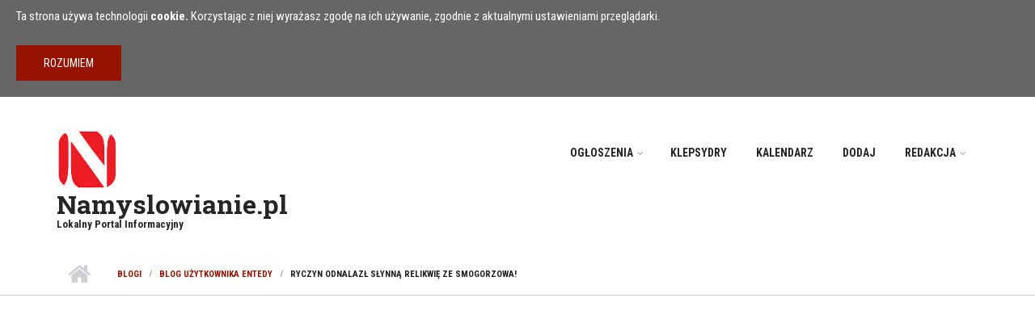

--- FILE ---
content_type: text/html; charset=utf-8
request_url: https://www.namyslowianie.pl/comment/4952
body_size: 17517
content:
<!DOCTYPE html PUBLIC "-//W3C//DTD XHTML+RDFa 1.0//EN"
  "http://www.w3.org/MarkUp/DTD/xhtml-rdfa-1.dtd">
<html xmlns="http://www.w3.org/1999/xhtml" xml:lang="pl" version="XHTML+RDFa 1.0" dir="ltr"
  xmlns:og="http://ogp.me/ns#">

<head profile="http://www.w3.org/1999/xhtml/vocab">
  <!--[if IE]><![endif]-->
<link rel="dns-prefetch" href="//ajax.googleapis.com" />
<link rel="preconnect" href="//ajax.googleapis.com" />
<link rel="dns-prefetch" href="//www.googletagmanager.com" />
<link rel="preconnect" href="//www.googletagmanager.com" />
<link rel="dns-prefetch" href="//maxcdn.bootstrapcdn.com" />
<link rel="preconnect" href="//maxcdn.bootstrapcdn.com" />
<meta http-equiv="Content-Type" content="text/html; charset=utf-8" />
<meta name="MobileOptimized" content="width" />
<meta name="HandheldFriendly" content="true" />
<meta name="viewport" content="width=device-width, initial-scale=1" />
<link rel="shortcut icon" href="https://www.namyslowianie.pl/sites/default/files/logo-kwadrat.ico" type="image/vnd.microsoft.icon" />
<meta name="description" content="To jest po zdjęciach komina Browaru z &quot;antypaństwowym napisem&quot; następna namysłowska sensacja. Kilka dni temu Ryczynowi z Kępna mama pokazała pamiatkę po dziadkach mieszkajacych w Krzyżownikach. Okazało się, że jest to słynny krzyżyk-relikwia wykonana z cudownie ocalałego po pożarze przykościelnego krzyża.  Legendarny, bo pierwszy wybudowany przez Mieszka I kościół drewniany na" />
<link rel="canonical" href="https://www.namyslowianie.pl/blog/entedy/ryczyn-odnalazl-slynna-relikwie-ze-smogorzowa/14-10-2010" />
<link rel="shortlink" href="https://www.namyslowianie.pl/node/2895" />
<meta property="og:site_name" content="Namyslowianie.pl" />
<meta property="og:type" content="article" />
<meta property="og:url" content="https://www.namyslowianie.pl/blog/entedy/ryczyn-odnalazl-slynna-relikwie-ze-smogorzowa/14-10-2010" />
<meta property="og:title" content="Ryczyn odnalazł słynną relikwię ze Smogorzowa!" />
<meta property="og:description" content="To jest po zdjęciach komina Browaru z &quot;antypaństwowym napisem&quot; następna namysłowska sensacja. Kilka dni temu Ryczynowi z Kępna mama pokazała pamiatkę po dziadkach mieszkajacych w Krzyżownikach. Okazało się, że jest to słynny krzyżyk-relikwia wykonana z cudownie ocalałego po pożarze przykościelnego krzyża.  Legendarny, bo pierwszy wybudowany przez Mieszka I kościół drewniany na Ślasku spłonął w 1854. W &quot;Smogorzowskiej legendzie&quot; przed laty pisałem:" />
<meta property="og:updated_time" content="2017-08-31T23:51:50+02:00" />
<meta property="article:published_time" content="2010-10-14T18:52:47+02:00" />
<meta property="article:modified_time" content="2017-08-31T23:51:50+02:00" />
  <title>Ryczyn odnalazł słynną relikwię ze Smogorzowa!</title>
  <link type="text/css" rel="stylesheet" href="/sites/default/files/advagg_css/css__BJ6Ou6QsBRtnFTmxaakamOIS8n4QswDP2XnnZ1sxtaM__NBuvkP6eInGIkb1aJvUHx5PX79XApuxBDkk_77W5tYk__p-KSQ9hixJ0aiAA0SdePLVQ_thLvnlt5RyJn18jfOo4.css" media="all" />
<link type="text/css" rel="stylesheet" href="/sites/default/files/advagg_css/css__7o3xcVRrRaFW2MKe6qWJkwj5Whv2ZXIzAoHzXVM8tl0__rRITrDyuP8PNmxLrHnWZod8MANctIBJ8enQmxuGPkBA__p-KSQ9hixJ0aiAA0SdePLVQ_thLvnlt5RyJn18jfOo4.css" media="all" />
<link type="text/css" rel="stylesheet" href="/sites/default/files/advagg_css/css__9N8wqpREcmc16SiHzEZsCJzWzmKhKwn5T06icxjXs6g__tp_0mV1t8KkyPLB7ShDH3jrzhfBa21vIct-g7g5FAoM__p-KSQ9hixJ0aiAA0SdePLVQ_thLvnlt5RyJn18jfOo4.css" media="all" />
<link type="text/css" rel="stylesheet" href="//maxcdn.bootstrapcdn.com/bootstrap/3.3.6/css/bootstrap.min.css" media="all" />
<link type="text/css" rel="stylesheet" href="//maxcdn.bootstrapcdn.com/font-awesome/4.5.0/css/font-awesome.min.css" media="all" />
<link type="text/css" rel="stylesheet" href="/sites/default/files/advagg_css/css__867Qr41xn3mgqK72qWOd3IwCJHiKuhj4tU_UgVFOCMw__oYbFsLXYHBaREdFEcCXnFGbR0p0cFwt7KmEz2P_6nOM__p-KSQ9hixJ0aiAA0SdePLVQ_thLvnlt5RyJn18jfOo4.css" media="all" />
<link type="text/css" rel="stylesheet" href="/sites/default/files/advagg_css/css__zBsxLfXVRsmA1RVyh5P61xyc3SqiZdndHtG3-RFlse8__nOTSLr0vLnJwMuvGaLMIVfrApTccylynpcNzSPHDGQw__p-KSQ9hixJ0aiAA0SdePLVQ_thLvnlt5RyJn18jfOo4.css" media="all" />
<link type="text/css" rel="stylesheet" href="/sites/all/themes/scholarly_lite/style-gray-red.css?t8e3s3" media="all" />
<link type="text/css" rel="stylesheet" href="/sites/all/themes/scholarly_lite/fonts/roboto-font.css?t8e3s3" media="all" />
<link type="text/css" rel="stylesheet" href="/sites/all/themes/scholarly_lite/fonts/roboto-condensed-font.css?t8e3s3" media="all" />
<link type="text/css" rel="stylesheet" href="/sites/all/themes/scholarly_lite/fonts/roboto-slab-font.css?t8e3s3" media="all" />
<link type="text/css" rel="stylesheet" href="/sites/all/themes/scholarly_lite/fonts/sourcecodepro-font.css?t8e3s3" media="all" />
<link type="text/css" rel="stylesheet" href="/sites/all/themes/scholarly_lite/fonts/ptserif-blockquote-font.css?t8e3s3" media="all" />
<link type="text/css" rel="stylesheet" href="/sites/default/files/advagg_css/css__Ia3AWct5mW1uH6hONmLD1Jctm-Rkaa6_8nH3IcO9Vxg__vwUZ0NL6l0TDgtP3z0uvrVLQgJiK727VNtnVTpoeLcY__p-KSQ9hixJ0aiAA0SdePLVQ_thLvnlt5RyJn18jfOo4.css" media="all" />

  <!-- HTML5 element support for IE6-8 -->
  <!--[if lt IE 9]>
    <script src="//html5shiv.googlecode.com/svn/trunk/html5.js"></script>
  <![endif]-->
  <script type="text/javascript" src="//ajax.googleapis.com/ajax/libs/jquery/1.9.1/jquery.min.js"></script>
<script type="text/javascript">
<!--//--><![CDATA[//><!--
window.jQuery || document.write("<script src='/sites/all/modules/jquery_update/replace/jquery/1.9/jquery.min.js'>\x3C/script>")
//--><!]]>
</script>
<script type="text/javascript" src="/sites/default/files/advagg_js/js__ZyeOaiFuDejQQbhUV7yg7atYZnj4WLfH77o0scv4068__jeShjS1-sEwOx4dbB-NSBsCnxWfNslS1Nkgx4CZngGA__p-KSQ9hixJ0aiAA0SdePLVQ_thLvnlt5RyJn18jfOo4.js"></script>
<script type="text/javascript" src="/sites/default/files/advagg_js/js__UW4URQsON5h-xjwepC-HoW32RCC10thhh4f0DQ1P8z4__V2RYL4VZntPWB_PMJnR7_8tZaKLRfCHmVvwTgS8C0iM__p-KSQ9hixJ0aiAA0SdePLVQ_thLvnlt5RyJn18jfOo4.js"></script>
<script type="text/javascript" src="/sites/default/files/advagg_js/js__azmP3XXU8vUvErQatg1Efi08V5UeGzALSJDqjzRhVv4__vjypccEv5KomIWfvaJq2NZ5BzRSVsRexqgIHXvUjoVU__p-KSQ9hixJ0aiAA0SdePLVQ_thLvnlt5RyJn18jfOo4.js"></script>
<script type="text/javascript" src="/sites/default/files/advagg_js/js__kySOgr9dSGYjbzRzq415W6OSvqLaLWQm0zt3mGeosC8__qXuB3rD7dWiiidHfjTn3ti-VMiPPBhzsqb6D4maWN84__p-KSQ9hixJ0aiAA0SdePLVQ_thLvnlt5RyJn18jfOo4.js"></script>
<script type="text/javascript" async="async" src="https://www.googletagmanager.com/gtag/js?id=G-4LQY6RLKJ5"></script>
<script type="text/javascript">
<!--//--><![CDATA[//><!--
window.google_analytics_uacct = "G-4LQY6RLKJ5";window.dataLayer = window.dataLayer || [];function gtag(){dataLayer.push(arguments)};gtag("js", new Date());gtag("set", "developer_id.dMDhkMT", true);gtag("config", "G-4LQY6RLKJ5", {"groups":"default","anonymize_ip":true,"page_path":location.pathname + location.search + location.hash});
//--><!]]>
</script>
<script type="text/javascript" src="/sites/default/files/advagg_js/js__4rz6Bywbvo1yO413J2jRwyl4OLVLK0E2376cQ6JVQvs__SV0QpFwzl8Wf80eRmju9qUde86iH097aqAopOpLCwCY__p-KSQ9hixJ0aiAA0SdePLVQ_thLvnlt5RyJn18jfOo4.js"></script>
<script type="text/javascript" src="//maxcdn.bootstrapcdn.com/bootstrap/3.3.6/js/bootstrap.min.js"></script>
<script type="text/javascript">
<!--//--><![CDATA[//><!--
jQuery(document).ready(function($) { 
		$(window).scroll(function() {
			if($(this).scrollTop() != 0) {
				$("#toTop").addClass("show");	
			} else {
				$("#toTop").removeClass("show");
			}
		});
		
		$("#toTop").click(function() {
			$("body,html").animate({scrollTop:0},800);
		});	
		
		});
//--><!]]>
</script>
<script type="text/javascript">
<!--//--><![CDATA[//><!--
jQuery(document).ready(function($) { 

			var	headerTopHeight = $("#header-top").outerHeight(),
			headerHeight = $("#header").outerHeight();
			
			$(window).scroll(function() {
			if(($(this).scrollTop() > headerTopHeight+headerHeight) && ($(window).width() > 767)) {
				$("body").addClass("onscroll");
				if (($("#site-name").length > 0) && ($("#logo").length > 0)) {
					$(".onscroll #logo").addClass("hide");
				}

				if ($("#banner").length > 0) { 
 					$("#banner").css("marginTop", (headerHeight)+"px");
				} else if ($("#page-intro").length > 0) {
					$("#page-intro").css("marginTop", (headerHeight)+"px");
				} else {
					$("#page").css("marginTop", (headerHeight)+"px");
				}
			} else {
				$("body").removeClass("onscroll");
				$("#logo").removeClass("hide");
				$("#page,#banner,#page-intro").css("marginTop", (0)+"px");
			}
			});
		});
//--><!]]>
</script>
<script type="text/javascript" src="/sites/default/files/advagg_js/js__eS53_UUxRYMOkg6kHn60nnJ6vSaYvX665GM_zQPoCy0__M92MIh-i6zLhhqhvvQg9PROjzqlUBYihcNd4XeMKab4__p-KSQ9hixJ0aiAA0SdePLVQ_thLvnlt5RyJn18jfOo4.js"></script>
<script type="text/javascript">
<!--//--><![CDATA[//><!--
jQuery.extend(Drupal.settings,{"basePath":"\/","pathPrefix":"","setHasJsCookie":0,"ajaxPageState":{"theme":"scholarly_lite","theme_token":"VnbGQ3nhkVYybtKeK_8lvbKMYUmMetoaGJ4l4khc55w","jquery_version":"1.9","css":{"modules\/system\/system.base.css":1,"modules\/system\/system.menus.css":1,"modules\/system\/system.messages.css":1,"modules\/system\/system.theme.css":1,"modules\/comment\/comment.css":1,"modules\/field\/theme\/field.css":1,"sites\/all\/modules\/logintoboggan\/logintoboggan.css":1,"modules\/node\/node.css":1,"modules\/user\/user.css":1,"sites\/all\/modules\/video_filter\/video_filter.css":1,"sites\/all\/modules\/views\/css\/views.css":1,"sites\/all\/modules\/ckeditor\/css\/ckeditor.css":1,"sites\/all\/modules\/colorbox\/styles\/plain\/colorbox_style.css":1,"sites\/all\/modules\/ctools\/css\/ctools.css":1,"sites\/all\/modules\/galleryformatter\/gallerystyles\/greenarrows\/greenarrows.css":1,"sites\/all\/modules\/galleryformatter\/theme\/galleryformatter.css":1,"sites\/all\/modules\/simple_cookie_compliance\/css\/simple_cookie_compliance.css":1,"\/\/maxcdn.bootstrapcdn.com\/bootstrap\/3.3.6\/css\/bootstrap.min.css":1,"\/\/maxcdn.bootstrapcdn.com\/font-awesome\/4.5.0\/css\/font-awesome.min.css":1,"sites\/all\/libraries\/superfish\/css\/superfish.css":1,"sites\/all\/libraries\/superfish\/css\/superfish-smallscreen.css":1,"sites\/all\/themes\/scholarly_lite\/bootstrap\/css\/bootstrap.css":1,"sites\/all\/themes\/scholarly_lite\/style.css":1,"sites\/all\/themes\/scholarly_lite\/style-gray-red.css":1,"sites\/all\/themes\/scholarly_lite\/fonts\/roboto-font.css":1,"sites\/all\/themes\/scholarly_lite\/fonts\/roboto-condensed-font.css":1,"sites\/all\/themes\/scholarly_lite\/fonts\/roboto-slab-font.css":1,"sites\/all\/themes\/scholarly_lite\/fonts\/sourcecodepro-font.css":1,"sites\/all\/themes\/scholarly_lite\/fonts\/ptserif-blockquote-font.css":1,"sites\/all\/themes\/scholarly_lite\/ie9.css":1,"sites\/all\/themes\/scholarly_lite\/local.css":1},"js":{"\/\/ajax.googleapis.com\/ajax\/libs\/jquery\/1.9.1\/jquery.min.js":1,"misc\/jquery-extend-3.4.0.js":1,"misc\/jquery-html-prefilter-3.5.0-backport.js":1,"misc\/jquery.once.js":1,"misc\/drupal.js":1,"sites\/all\/modules\/jquery_update\/replace\/ui\/external\/jquery.cookie.js":1,"sites\/all\/modules\/jquery_update\/replace\/misc\/jquery.form.min.js":1,"misc\/ajax.js":1,"sites\/all\/modules\/jquery_update\/js\/jquery_update.js":1,"sites\/all\/modules\/admin_menu\/admin_devel\/admin_devel.js":1,"sites\/all\/modules\/simple_cookie_compliance\/js\/simple_cookie_compliance.js":1,"public:\/\/languages\/pl_pEf2xPPrdVDxPJXFK-chdIKFLE3_choRvlGpv15kFjU.js":1,"sites\/all\/libraries\/colorbox\/jquery.colorbox-min.js":1,"sites\/all\/modules\/colorbox\/js\/colorbox.js":1,"sites\/all\/modules\/colorbox\/styles\/plain\/colorbox_style.js":1,"sites\/all\/modules\/galleryformatter\/theme\/infiniteCarousel.js":1,"sites\/all\/modules\/galleryformatter\/theme\/galleryformatter.js":1,"sites\/all\/modules\/google_analytics\/googleanalytics.js":1,"https:\/\/www.googletagmanager.com\/gtag\/js?id=G-4LQY6RLKJ5":1,"misc\/progress.js":1,"sites\/all\/modules\/field_group\/field_group.js":1,"\/\/maxcdn.bootstrapcdn.com\/bootstrap\/3.3.6\/js\/bootstrap.min.js":1,"sites\/all\/libraries\/superfish\/jquery.hoverIntent.minified.js":1,"sites\/all\/libraries\/superfish\/sfsmallscreen.js":1,"sites\/all\/libraries\/superfish\/supposition.js":1,"sites\/all\/libraries\/superfish\/superfish.js":1,"sites\/all\/libraries\/superfish\/supersubs.js":1,"sites\/all\/modules\/superfish\/superfish.js":1}},"colorbox":{"opacity":"0.85","current":"{current} z {total}","previous":"\u00ab Poprzednie","next":"Nast\u0119pne \u00bb","close":"Zamknij","maxWidth":"98%","maxHeight":"98%","fixed":true,"mobiledetect":true,"mobiledevicewidth":"480px","file_public_path":"\/sites\/default\/files","specificPagesDefaultValue":"admin*\nimagebrowser*\nimg_assist*\nimce*\nnode\/add\/*\nnode\/*\/edit\nprint\/*\nprintpdf\/*\nsystem\/ajax\nsystem\/ajax\/*"},"video_filter":{"url":{"ckeditor":"\/video_filter\/dashboard\/ckeditor"},"instructions_url":"\/video_filter\/instructions","modulepath":"sites\/all\/modules\/video_filter"},"ckeditor_responsive_plugin":{"basePath":"https:\/\/www.namyslowianie.pl\/sites\/all\/modules\/ckeditor_responsive_plugin"},"googleanalytics":{"account":["G-4LQY6RLKJ5"],"trackOutbound":1,"trackMailto":1,"trackDownload":1,"trackDownloadExtensions":"7z|aac|arc|arj|asf|asx|avi|bin|csv|doc(x|m)?|dot(x|m)?|exe|flv|gif|gz|gzip|hqx|jar|jpe?g|js|mp(2|3|4|e?g)|mov(ie)?|msi|msp|pdf|phps|png|ppt(x|m)?|pot(x|m)?|pps(x|m)?|ppam|sld(x|m)?|thmx|qtm?|ra(m|r)?|sea|sit|tar|tgz|torrent|txt|wav|wma|wmv|wpd|xls(x|m|b)?|xlt(x|m)|xlam|xml|z|zip","trackColorbox":1,"trackUrlFragments":1},"ajax":{"edit-submit":{"callback":"simple_cookie_compliance_dismiss_form_submit","progress":{"type":"none"},"wrapper":"cookie-compliance","event":"mousedown","keypress":true,"prevent":"click","url":"\/system\/ajax","submit":{"_triggering_element_name":"op","_triggering_element_value":"Rozumiem"}}},"urlIsAjaxTrusted":{"\/system\/ajax":true,"\/comment\/4952":true},"superfish":{"1":{"id":"1","sf":{"animation":{"opacity":"show"},"speed":"fast","autoArrows":false,"dropShadows":false},"plugins":{"smallscreen":{"mode":"window_width","breakpointUnit":"px","accordionButton":"0","expandText":"Rozwi\u0144","collapseText":"Zwi\u0144","title":"MENU"},"supposition":true,"supersubs":true}}},"field_group":{"html-element":"full","htabs":"full","htab":"full","inline":"full"}});
//--><!]]>
</script>
</head>
<body class="html not-front not-logged-in one-sidebar sidebar-second page-node page-node- page-node-2895 node-type-blog no-banner sff-10 slff-8 hff-5 pff-8 form-style-1" >
  <div id="skip-link">
    <a href="#main-content" class="element-invisible element-focusable">Przejdź do treści</a>
  </div>
    <div class="region region-page-top">
    <div id="cookie-compliance" class="cookie-compliance clearfix">
  <div class="cookie-compliance__inner">
    <div class="cookie-compliance__text">
          <p>Ta strona używa technologii <strong>cookie.</strong> Korzystając z niej wyrażasz zgodę na ich używanie, zgodnie z aktualnymi ustawieniami przeglądarki.
</p>
        </div>
          <form action="/comment/4952" method="post" id="simple-cookie-compliance-dismiss-form" accept-charset="UTF-8"><div><input class="cookie-compliance__button form-submit" type="submit" id="edit-submit" name="op" value="Rozumiem" /><input type="hidden" name="form_build_id" value="form-otPkT90LNV9cRZcKTSa0vboZLWFIzE5A2Vt-QDcBeRg" />
<input type="hidden" name="form_id" value="simple_cookie_compliance_dismiss_form" />
</div></form>      </div>
</div>

<noscript>
  <div class="cookie-compliance clearfix">
    <div class="cookie-compliance__inner">
      <div class="cookie-compliance__text">
              <p>Ta strona używa technologii <strong>cookie.</strong> Korzystając z niej wyrażasz zgodę na ich używanie, zgodnie z aktualnymi ustawieniami przeglądarki.
</p>
            </div>
              <form action="/comment/4952" method="post" id="simple-cookie-compliance-dismiss-form" accept-charset="UTF-8"><div></div></form>          </div>
  </div>
</noscript>
  </div>
  <div id="toTop"><i class="fa fa-angle-up"></i></div>



<!-- #header -->
<header id="header" class="clearfix">
    <div class="container">
        
        <!-- #header-inside -->
        <div id="header-inside" class="clearfix">
            <div class="row">
            
                <div class="col-md-4">
                    <!-- #header-inside-left -->
                    <div id="header-inside-left" class="clearfix">

                                        <div id="logo">
                    <a href="/" title="Strona główna" rel="home"> <img src="https://www.namyslowianie.pl/sites/default/files/namyslowianie-logo.jpg" alt="Strona główna" /> </a>
                    </div>
                                        
                                        <div id="site-name">
                    <a href="/" title="Strona główna">Namyslowianie.pl</a>
                    </div>
                                        
                                        <div id="site-slogan">
                    Lokalny Portal Informacyjny                    </div>
                                        
                      

                    </div>
                    <!-- EOF:#header-inside-left -->
                </div>
                
                <div class="col-md-8">
                    <!-- #header-inside-right -->
                    <div id="header-inside-right" class="clearfix">

                        <!-- #main-navigation -->
                        <div id="main-navigation" class="clearfix">
                            <nav>
                                                                  <div class="region region-navigation">
    <div id="block-superfish-1" class="block block-superfish clearfix">

    
  <div class="content">
    <ul  id="superfish-1" class="menu sf-menu sf-main-menu sf-horizontal sf-style-none"><li id="menu-71132-1" class="first odd sf-depth-1 menuparent"><a href="/ogloszenia" title="Ogłoszenia Namysłów - nieruchomości, drobne, motoryzacyjne" class="sf-depth-1 menuparent">Ogłoszenia</a><ul><li id="menu-71132-1" class="first odd sf-depth-1 sf-clone-parent sf-no-children"><a href="/ogloszenia" title="Ogłoszenia Namysłów - nieruchomości, drobne, motoryzacyjne" class="sf-depth-1">Ogłoszenia</a></li><li id="menu-71133-1" class="last even sf-depth-2 sf-clone-parent sf-no-children"><a href="/praca" title="Oferty pracy w powiecie namysłowskim" class="sf-depth-2">Praca</a></li><li id="menu-71134-1" class="middle odd sf-depth-2 sf-clone-parent sf-no-children"><a href="/nieruchomo%C5%9Bci" title="" class="sf-depth-2">Nieruchomości</a></li></ul></li><li id="menu-89350-1" class="middle even sf-depth-1 sf-clone-parent sf-no-children"><a href="/nekrolog" title="Nekrologi - informacje o zmarłych i ich pogrzebach." class="sf-depth-1">Klepsydry</a></li><li id="menu-90653-1" class="middle odd sf-depth-1 sf-clone-parent sf-no-children"><a href="/kalendarz" title="" class="sf-depth-1">Kalendarz</a></li><li id="menu-75409-1" class="middle even sf-depth-1 sf-clone-parent sf-no-children"><a href="/jak-dodac-publikacje-na-namyslowianiepl" class="sf-depth-1">Dodaj</a></li><li id="menu-71422-1" class="last odd sf-depth-1 sf-clone-parent menuparent"><a href="/kontakt-z-redakcja-namyslowianiepl" title="Kontakt z Redakcją Namyslowianie.pl" class="sf-depth-1 sf-depth-1 menuparent">Redakcja</a><ul><li id="menu-71422-1" class="first odd sf-depth-1 sf-clone-parent sf-no-children"><a href="/kontakt-z-redakcja-namyslowianiepl" title="Kontakt z Redakcją Namyslowianie.pl" class="sf-depth-1">Redakcja</a></li><li id="menu-71300-1" class="middle even sf-depth-2 sf-clone-parent sf-no-children"><a href="/cennik" title="Cennik usług płatnych: reklama i konto PREMIUM." class="sf-depth-2">Cennik - reklama</a></li><li id="menu-71137-1" class="last odd sf-depth-2 sf-clone-parent sf-no-children"><a href="/legal" title="Regulamin Portalu Namyslowianie.pl" class="sf-depth-2">Regulamin</a></li><li id="menu-71130-1" class="middle even sf-depth-2 sf-clone-parent sf-no-children"><a href="/polityka-prywatnosci" class="sf-depth-2">Polityka prywatności</a></li></ul></li></ul>  </div>
</div>
  </div>
                                                            </nav>
                        </div>
                        <!-- EOF: #main-navigation -->

                    </div>
                    <!-- EOF:#header-inside-right -->                        
                </div>
         
            </div>
        </div>
        <!-- EOF: #header-inside -->

    </div>
</header>
<!-- EOF: #header -->

<!-- # Breadcrumb -->

<div id="page-intro" class="clearfix">
    <div id="page-intro-inside" class="clearfix internal-banner no-internal-banner-image">
        <div class="container">
            <div class="row">
                <div class="col-md-12">
                    <div id="breadcrumb" class="clearfix">
                        <div id="breadcrumb-inside" class="clearfix">
                        <div><a href="/">Strona główna</a> <span class="breadcrumb-separator"></span><a href="/blog">Blogi</a> <span class="breadcrumb-separator"></span><a href="/blog/entedy">Blog użytkownika entedy</a> <span class="breadcrumb-separator"></span>Ryczyn odnalazł słynną relikwię ze Smogorzowa!</div>                        </div>
                    </div>
                </div>
            </div>
        </div>
    </div>
</div>

<!-- EOF:#Breadcrumb -->

<!-- #page -->
<div id="page" class="clearfix">

    <!-- #messages-console -->
        <!-- EOF: #messages-console -->

    
    <!-- #main-content -->
    <div id="main-content">
        <div class="container">

            <div class="row">

                
                <section class="col-md-8">

                    <!-- #promoted -->
                                        <!-- EOF: #promoted -->

                    <!-- #main -->
                    <div id="main" class="clearfix">

                                                <h1 class="title" id="page-title">Ryczyn odnalazł słynną relikwię ze Smogorzowa!</h1>                        
                        <!-- #tabs -->
                                                    <div class="tabs">
                                                        </div>
                                                <!-- EOF: #tabs -->

                        
                        <!-- #action links -->
                                                <!-- EOF: #action links -->

                         
                          <div class="region region-content">
    <div id="block-system-main" class="block block-system clearfix">

    
  <div class="content">
    <article id="node-2895" class="node node-blog clearfix node-mt">
        <div class="post-submitted-info">
        
                <div class="submitted-date">
                                        <div class="month">paź</div>
          <div class="day">14</div>
          <div class="year">2010</div>
        </div>
                        <div class="comments-count">
          <i class="fa fa-comment"></i>
          <div class="comment-counter">20</div>
        </div>
            </div>
          <div class="node-main-content custom-width clearfix">
            <header>
                  
                <div class="submitted-user">
          <a href="/user/entedy" title="Wyświetl profil użytkownika." class="username">entedy</a>           </div>
              
       

    </header>
    
    <div class="content">
      <div class="required-fields clearfix" id="node-blog-full-group-zajawka"><div class="field field-name-field-blogowa-zajawka field-type-text field-label-hidden"><div class="field-items"><div class="field-item even">Szukaliśmy długo tej smogorzowskiej relikwii. Znalazła się w Krzyżownikach. Zdjęcia i odkrycie zawdzięczamy Ryczynowi z Kępna.</div></div></div></div><div class="field field-name-body field-type-text-with-summary field-label-hidden"><div class="field-items"><div class="field-item even"><p><strong>To jest po zdjęciach komina Browaru z "antypaństwowym napisem" następna namysłowska sensacja. Kilka dni temu Ryczynowi z Kępna mama pokazała pamiatkę po dziadkach mieszkajacych w Krzyżownikach. Okazało się, że jest to słynny krzyżyk-relikwia wykonana z cudownie ocalałego po pożarze przykościelnego krzyża.  Legendarny, bo pierwszy wybudowany przez Mieszka I kościół drewniany na Ślasku spłonął w 1854. W "Smogorzowskiej legendzie" przed laty pisałem:</strong></p>
<p><strong><em>    W nocy 10. lipca 1854 roku stało się nieszczęście. ''Modrzewiowa katedra'' spłonęła. Ktoś złosliwie podłożył ogień pod sąsiednie budynki  i żywioł objął również kościół. Józef Lompa z bólem komentował, że najkosztowniejszy zabytek całej szląskiej chrześcijańskiej ludności (...) zniknął w dymie i płomieniu. I jakby z ulgą dodawał: Uszanowania godne zwłoki pierwszych czterech mianowanych biskupów spoczywały     w tym kościele obok wielkiego ołtarza. Dzięki Bogu !  sklep grobowy, tudzież z relikwiami w nim przechowywanymi, jest utrzymany, lubo i ten był ogniem ogarniony, tak, że jeszcze cztery głowy w zupełnej całości nie uszkodzone pozostały.<br />    Z pożogi cudownie ocalał, stojący tuż przy kościele, Krzyż Święty, choć był morzem płomieni zewsząd otoczony. Jak możemy dowiedzieć się z prac naukowych ks. bpa  prof . dra Urbana, został on pocięty na relikwie. Z tego szlachetnego drzewa wykonano krzyżyki, poświęcone przez ks. Alojzego Fiecka w Piekarach Śląskich. Obdarzono je mocą odpustu dla konających, a ofiary od wiernych przeznaczono na odbudowę nowego kościoła. Z pożaru zdołano również ocalić parę świętych bierwion modrzewiowych, które spożytkowano na budowę bocznego ołtarza ''Świętego Krzyża''.</em></strong></p>
<p><strong>Jak na razie, jest to jedyny znany i zachowany egzemplarz tej relikwii. Po wojnie jeden  z  "świętych krzyżyków zapewniających dobre skonanie" został zabrany ze Smogorzowa do Włoch, siedziby dekanatu. Ciekawe, czy ocalał? Może podobne relikwie  znajduja się przypadkowo w naszych domach? </strong></p>


<p> </p>
<p><strong>Wszystkie fotografie rodzinnej świętej  relikwii-krzyżyka ze Smogorzowa - Ryczyn. <br /></strong></p>
<p> </p>
<p> </p>
</div></div></div><div class="field field-name-field-zdjecie-w-blogu field-type-image field-label-hidden"><div class="field-items"><div class="field-item even"><div class="galleryformatter galleryview galleryformatter-greenarrows">
  <div class="gallery-slides" style="width: 182px; height: 351px;">
    <div class="gallery-frame">
      <ul>
              <li class="gallery-slide" id="slide-0-field_zdjecie_w_blogu-2895">
          <a href="https://www.namyslowianie.pl/sites/default/files/zdjecia/entedy/dsc01010.jpg" title="Ryczyn odnalazł słynną relikwię ze Smogorzowa! image 1" class="shownext"><span class="view-full" title="View the full image">View the full image</span></a><img src="https://www.namyslowianie.pl/sites/default/files/styles/galleryformatter_slide/public/zdjecia/entedy/dsc01010.jpg?itok=V9Iyx3kY" width="182" height="351" alt="" title="Ryczyn odnalazł słynną relikwię ze Smogorzowa! image 1" />                  </li>
              <li class="gallery-slide" id="slide-1-field_zdjecie_w_blogu-2895">
          <a href="https://www.namyslowianie.pl/sites/default/files/zdjecia/entedy/dsc01011.jpg" title="Ryczyn odnalazł słynną relikwię ze Smogorzowa! image 2" class="shownext"><span class="view-full" title="View the full image">View the full image</span></a><img src="https://www.namyslowianie.pl/sites/default/files/styles/galleryformatter_slide/public/zdjecia/entedy/dsc01011.jpg?itok=nmhWKQ37" width="451" height="351" alt="" title="Ryczyn odnalazł słynną relikwię ze Smogorzowa! image 2" />                  </li>
              <li class="gallery-slide" id="slide-2-field_zdjecie_w_blogu-2895">
          <a href="https://www.namyslowianie.pl/sites/default/files/zdjecia/entedy/dsc01012.jpg" title="Ryczyn odnalazł słynną relikwię ze Smogorzowa! image 3" class="shownext"><span class="view-full" title="View the full image">View the full image</span></a><img src="https://www.namyslowianie.pl/sites/default/files/styles/galleryformatter_slide/public/zdjecia/entedy/dsc01012.jpg?itok=eM6oywxP" width="175" height="351" alt="" title="Ryczyn odnalazł słynną relikwię ze Smogorzowa! image 3" />                  </li>
              <li class="gallery-slide" id="slide-3-field_zdjecie_w_blogu-2895">
          <a href="https://www.namyslowianie.pl/sites/default/files/zdjecia/entedy/dsc01013.jpg" title="Ryczyn odnalazł słynną relikwię ze Smogorzowa! image 4" class="shownext"><span class="view-full" title="View the full image">View the full image</span></a><img src="https://www.namyslowianie.pl/sites/default/files/styles/galleryformatter_slide/public/zdjecia/entedy/dsc01013.jpg?itok=GrbgTv9o" width="234" height="351" alt="" title="Ryczyn odnalazł słynną relikwię ze Smogorzowa! image 4" />                  </li>
            </ul>
    </div>
  </div>
    <div class="gallery-thumbs" style="width: 182px;">
    <div class="wrapper">
      <ul>
                  <li class="slide-0" style="width: 47px;"><a href="#slide-0-field_zdjecie_w_blogu-2895"><img src="https://www.namyslowianie.pl/sites/default/files/styles/galleryformatter_thumb/public/zdjecia/entedy/dsc01010.jpg?itok=ZM6T8zwT" width="47" height="90" alt="" title="Ryczyn odnalazł słynną relikwię ze Smogorzowa! image 1" /></a></li>
                  <li class="slide-1" style="width: 47px;"><a href="#slide-1-field_zdjecie_w_blogu-2895"><img src="https://www.namyslowianie.pl/sites/default/files/styles/galleryformatter_thumb/public/zdjecia/entedy/dsc01011.jpg?itok=EdnnRnY6" width="113" height="88" alt="" title="Ryczyn odnalazł słynną relikwię ze Smogorzowa! image 2" /></a></li>
                  <li class="slide-2" style="width: 47px;"><a href="#slide-2-field_zdjecie_w_blogu-2895"><img src="https://www.namyslowianie.pl/sites/default/files/styles/galleryformatter_thumb/public/zdjecia/entedy/dsc01012.jpg?itok=RiFv_ayt" width="45" height="90" alt="" title="Ryczyn odnalazł słynną relikwię ze Smogorzowa! image 3" /></a></li>
                  <li class="slide-3" style="width: 47px;"><a href="#slide-3-field_zdjecie_w_blogu-2895"><img src="https://www.namyslowianie.pl/sites/default/files/styles/galleryformatter_thumb/public/zdjecia/entedy/dsc01013.jpg?itok=_xw3n7L5" width="60" height="90" alt="" title="Ryczyn odnalazł słynną relikwię ze Smogorzowa! image 4" /></a></li>
              </ul>
    </div>
  </div>
  </div>
</div></div></div>    </div>

        <footer>
    <ul class="links inline"><li class="blog_usernames_blog first"><a href="/blog/entedy" title="Wyświetla blog użytkownika entedy.">Blog</a></li>
<li class="comment_forbidden last"></li>
</ul>    </footer>
    
    <section id="comments" class="comment-wrapper divider">
          <h2 class="title">Dodanych<span class="title-text"> komentarzy</span>: 20</h2>
      
  <a id="comment-4919"></a>
<article class="comment comment-by-node-author clearfix">

    <header>
            </header>

    <div class="content">
    
        
        <h3 class="title"><a href="/comment/4919#comment-4919" class="permalink" rel="bookmark">Re: Ryczyn odnalazł słynną relikwię ze Smogorzowa!</a></h3>
        
    <div class="submitted">
    Wysłane przez <a href="/user/entedy" title="Wyświetl profil użytkownika." class="username">entedy</a> w 14. Październik 2010 - 19:08    </div>
    
    <div class="field field-name-comment-body field-type-text-long field-label-hidden"><div class="field-items"><div class="field-item even"><p>Mamy następną lokalną historyczną rewelację. Odkrytą dzięki oczywiście naszemu przyjacielowi z Kępna i naszemu forumowiczowi Ryczynowi. <strong>Ryczyn - w imieniu namysłowian - serdeczne dzięki za info i fotografie:))</strong></p>
</div></div></div>        <ul class="links inline"><li class="comment_forbidden first last"></li>
</ul>    </div>

</article><a id="comment-4920"></a>
<article class="comment comment-by-anonymous clearfix">

    <header>
            </header>

    <div class="content">
    
        
        <h3 class="title"><a href="/comment/4920#comment-4920" class="permalink" rel="bookmark">Re: Ryczyn odnalazł słynną relikwię ze Smogorzowa!</a></h3>
        
    <div class="submitted">
    Wysłane przez <span class="username">Madzik</span> w 14. Październik 2010 - 19:58    </div>
    
    <div class="field field-name-comment-body field-type-text-long field-label-hidden"><div class="field-items"><div class="field-item even"><p>O żesz... W związku z tymi fotkami mam prośbę, odezwę się na pocztę. Powiem tyle, że "w czas w sam raz" :D</p>
</div></div></div>        <ul class="links inline"><li class="comment_forbidden first last"></li>
</ul>    </div>

</article><a id="comment-4952"></a>
<article class="comment comment-by-node-author clearfix">

    <header>
            </header>

    <div class="content">
    
        
        <h3 class="title"><a href="/comment/4952#comment-4952" class="permalink" rel="bookmark">Re: Ryczyn odnalazł słynną relikwię ze Smogorzowa!</a></h3>
        
    <div class="submitted">
    Wysłane przez <a href="/user/entedy" title="Wyświetl profil użytkownika." class="username">entedy</a> w 15. Październik 2010 - 19:01    </div>
    
    <div class="field field-name-comment-body field-type-text-long field-label-hidden"><div class="field-items"><div class="field-item even"><p><strong>Ryczyn, czy mógłbyś podać wymiary krzyżyka-relikwii?</strong><strong> Czy ta ramka to dodana ozdoba, czy pierwotna część smogorzowskiej pamiątki, bo znajdował się on za szkłem? Ciekawe, co znajdowało się w oderwanej i niezachowanej części pamiątkowego druku na rewersie krzyżyka?</strong></p>
</div></div></div>        <ul class="links inline"><li class="comment_forbidden first last"></li>
</ul>    </div>

</article><a id="comment-4981"></a>
<article class="comment clearfix">

    <header>
            </header>

    <div class="content">
    
        
        <h3 class="title"><a href="/comment/4981#comment-4981" class="permalink" rel="bookmark">Re: Ryczyn odnalazł słynną relikwię ze Smogorzowa!</a></h3>
        
    <div class="submitted">
    Wysłane przez <a href="/user/ryczyn" title="Wyświetl profil użytkownika." class="username">Ryczyn</a> w 16. Październik 2010 - 19:37    </div>
    
    <div class="field field-name-comment-body field-type-text-long field-label-hidden"><div class="field-items"><div class="field-item even"><p>Oczywiście, że mogę podać. Krzyż ma 16 cm wysokości i ok 7,7 cm szerokości. Co do ramki, to nie widać tego na zdjęciu ale jest to swoisty relikwiarz-szkatułka. Składa się on z dwóch łączonych zawiasami i haczykiem części. Przednia i tylna ściana wykonane są ze szkła. Szkatułka po zamknięciu ma wymiary: 3,5 cm - 18 cm - 26,5 cm.<br />
Nie wiem czy jest ona częścią zestawu od samego początku, jednak sprawia wrażenie równie starego przedmiotu jak jej zawartość (stare szkło, stopień degradacji sosnowej ramki). Też chciałby wiedzieć co znajdowało się na rewersie. Myślę, że wiele z tych wątpliwości i pytań mogłoby zostać rozwianych po odnalezieniu kolejnych egzemplarzy. Więc szukajmy.</p>
</div></div></div>        <ul class="links inline"><li class="comment_forbidden first last"></li>
</ul>    </div>

</article><a id="comment-5012"></a>
<article class="comment comment-by-node-author clearfix">

    <header>
            </header>

    <div class="content">
    
        
        <h3 class="title"><a href="/comment/5012#comment-5012" class="permalink" rel="bookmark">Re: Ryczyn odnalazł słynną relikwię ze Smogorzowa!</a></h3>
        
    <div class="submitted">
    Wysłane przez <a href="/user/entedy" title="Wyświetl profil użytkownika." class="username">entedy</a> w 17. Październik 2010 - 19:17    </div>
    
    <div class="field field-name-comment-body field-type-text-long field-label-hidden"><div class="field-items"><div class="field-item even"><p>Ryczyn, dziękuję za naukową skrupulatność i fascynującą odpowiedź. Mogę Ci tylko powiedzieć, że magia niezwykłej smogorzowskiej relikwii nadal i ciagle działa. Nie chcę o tym oficjalnie i publicznie. Więcej w liście.</p>
</div></div></div>        <ul class="links inline"><li class="comment_forbidden first last"></li>
</ul>    </div>

</article><a id="comment-6413"></a>
<article class="comment comment-by-anonymous clearfix">

    <header>
            </header>

    <div class="content">
    
        
        <h3 class="title"><a href="/comment/6413#comment-6413" class="permalink" rel="bookmark">Kościół pw. Jedenastu [Tysięcy] Dziewic</a></h3>
        
    <div class="submitted">
    Wysłane przez <span class="username">Madzik</span> w 19. Listopad 2010 - 10:24    </div>
    
    <div class="field field-name-comment-body field-type-text-long field-label-hidden"><div class="field-items"><div class="field-item even"><p>Pytanie o budynek sakralny, także zadam je tu, w komentarzach do artykułu o Smogorzowskiej świątyni.</p>
<p>Namysłów, gdzieś około 1728 roku. Do miasta zawitał Friedrich Bernhard Wernher (1688-1778), tworzący na zamówienie wydawców z Augsburga widoki miast Śląska i najważniejszych ich obiektów. W Namysłowie wykonał plan miasta, widok miasta od północy, rysunki kościołów - farnego, franciszkańskiego, św. Klemensa i Jedenastu Tysięcy Dziewic. Kościół św. Klemensa skojarzył mi się z kościołem szpitalnym św. Ducha (podobna lokalizacja, przy "Breslauer Tor" i stan budowli (ruina). Za to problem jest z tymi "dziewicami". Czy wiadomo gdzie znajdował się ten budynek?</p>
</div></div></div>        <ul class="links inline"><li class="comment_forbidden first last"></li>
</ul>    </div>

</article><a id="comment-8578"></a>
<article class="comment comment-by-node-author clearfix">

    <header>
            </header>

    <div class="content">
    
        
        <h3 class="title"><a href="/comment/8578#comment-8578" class="permalink" rel="bookmark">Re: Ryczyn odnalazł słynną relikwię ze Smogorzowa!</a></h3>
        
    <div class="submitted">
    Wysłane przez <a href="/user/entedy" title="Wyświetl profil użytkownika." class="username">entedy</a> w 22. Styczeń 2011 - 2:05    </div>
    
    <div class="field field-name-comment-body field-type-text-long field-label-hidden"><div class="field-items"><div class="field-item even"><p>Madzik, jest jeszcze ta rycina przedstawiająca spalony kościół w Smogorzowie na awersie krzyżyka-relikwi.</p>
</div></div></div>        <ul class="links inline"><li class="comment_forbidden first last"></li>
</ul>    </div>

</article><a id="comment-9056"></a>
<article class="comment comment-by-node-author clearfix">

    <header>
            </header>

    <div class="content">
    
        
        <h3 class="title"><a href="/comment/9056#comment-9056" class="permalink" rel="bookmark">Re: Ryczyn odnalazł słynną relikwię ze Smogorzowa!</a></h3>
        
    <div class="submitted">
    Wysłane przez <a href="/user/entedy" title="Wyświetl profil użytkownika." class="username">entedy</a> w 21. luty 2011 - 7:56    </div>
    
    <div class="field field-name-comment-body field-type-text-long field-label-hidden"><div class="field-items"><div class="field-item even"><p>Mam przed nosem broszurę wyedytowana niezwykle starannie prze znanego regionalistę, pana <strong>Leonarda Fiedenia z Oławy </strong>w 1998 r. To skrót <strong>"Kroniki parafii Dobrzeń Wielki"</strong> ojca <strong>Rocha Scheitza.</strong> Panu Leonardowi, który jeździł jeszcze w 1999 r. do Namysłowa i Smogorzowa z Oławy rowerem - mimo wieku emerytalnego - zawdzięczam kilka najważniejszych notatek, kserokopii dokumentów dotyczących Smogorzowa, podobnie jak pannie Ani Zychowicz - dzisiaj pani Ani Maciejewskiej. Pan Leonard zapisuje nazwisko <strong>słynnego kapłana z Piekar Ślaskich Jan Alojzy Ficek</strong>. Tak wymawiają jego nazwisko w Piekarach Ślaskich - <strong>choć ks. prof. bp Wincenty Urban używał formy Fiecek</strong>, a w wariantach niemieckich zapisu spotkamy też <strong>Fietzek.</strong></p>
<p>Ten wielki kapłan, budowniczy bazyliki i sanktuarium w Piekarach Ślaskich święcił relikwię, którą odnalazł Ryczyn. <strong>Urodził sie w Dobrzeniu Wielkim</strong> w rodzinie kultywującej polskie tradycje patriotyczne. Jego matka nazywała się<strong> Maria Pampuch,</strong> a ojciec<strong> Józef</strong> współdziałał z emisariuszami <strong>Tadeusza Kościuszki.</strong> Dlaczego z<strong> Ficka </strong>robimy <strong>Fiecka</strong>?</p>
<p>Dużo w sieci tych biograficznych linków. Mnie najbardziej zainteresowała informacja, że<strong> "ks. Jan Nepomucen Alojzy Ficek prowadził także korespondencję z irlandzkim działaczem trzeźwościowym o. Theobaldem Mathew"</strong>.<strong> Kontynuwał więc stare zwiazki Piekar Ślaskich i Tarnowskich Gór z Irlandczykami z czasów napoleońskich.</strong> Miał je żywo w pamięci. W obawie przed wcieleniem do wojska pruskiego w 1813 roku uciekł do Krakowa i tam ukończył studia teologiczne. Tam też został wyświęcony przez biskupa <strong>Jana Pawła Woronicza.</strong></p>
</div></div></div>        <ul class="links inline"><li class="comment_forbidden first last"></li>
</ul>    </div>

</article><a id="comment-9069"></a>
<article class="comment comment-by-node-author clearfix">

    <header>
            </header>

    <div class="content">
    
        
        <h3 class="title"><a href="/comment/9069#comment-9069" class="permalink" rel="bookmark">Re: Ryczyn odnalazł słynną relikwię ze Smogorzowa!</a></h3>
        
    <div class="submitted">
    Wysłane przez <a href="/user/entedy" title="Wyświetl profil użytkownika." class="username">entedy</a> w 21. luty 2011 - 17:11    </div>
    
    <div class="field field-name-comment-body field-type-text-long field-label-hidden"><div class="field-items"><div class="field-item even"><p>Bardzo ciekawą informację o relikwii krzyża ze Smogorzowa zawiera niemiecki przypis 6 druku ulotnego  z 1856 r.: "Prośby o łaskawą pomoc na odbudowę spalonego pierwszego chrześcijańskiego kościoła na Śląsku w Smogorzowie..." wydany przez <em>Namislavię </em>w Zeszycie I "Źródeł i materiałów do dziejów ziemi namysłowskiej". Zaczynam teraz rozumieć, dlaczego ołtarz cudownie ocalałego krzyża jest tak skromny. Relikwie ze Smogorzowa miały takie wzięcie, że zabrakło drewna z cudownie ocalałego krzyża na ich wykonanie. Krzyżyki, dające moc dobrej śmierci i odpustu,  wykonywano nie tylko z cudownie ocalałego krzyża, ale i ocalonych bierwion modrzewiowych kościoła. Kiedy zaczęło brakować drewna modrzewiowego, do wytworzenia relikwii użyto w niektórych krzyżykach  bierwion dębowych pochodzacych z progowych części kościoła. Z modrzewia wykonywano tylko krótszą belkę krzyża.</p>
<p>Ze źrodeł wielkopolskich wiem, że do naszych czasów nie zachowało się zbyt wiele tych relikwii, bo po śmierci wkładano je zmarłemu do trumny. A tak przy okazji zacytujmy fragment tego przypisu:</p>
<p><em>Dopuścić się przy tym jakiegokolwiek oszustwa, to znaczy zrobić krzyże z innego drewna i podawać je jako prawdziwe, policzylibyśmy sobie za największy grzech. </em></p>
</div></div></div>        <ul class="links inline"><li class="comment_forbidden first last"></li>
</ul>    </div>

</article><a id="comment-9073"></a>
<article class="comment comment-by-node-author clearfix">

    <header>
            </header>

    <div class="content">
    
        
        <h3 class="title"><a href="/comment/9073#comment-9073" class="permalink" rel="bookmark">Re: Ryczyn odnalazł słynną relikwię ze Smogorzowa!</a></h3>
        
    <div class="submitted">
    Wysłane przez <a href="/user/entedy" title="Wyświetl profil użytkownika." class="username">entedy</a> w 22. luty 2011 - 5:26    </div>
    
    <div class="field field-name-comment-body field-type-text-long field-label-hidden"><div class="field-items"><div class="field-item even"><p>Teraz wreszcie dotarłem do tych "źródeł wielkopolskich", z których dowiedziałem się, że krzyżyki smogorzowskie dające dobre skonanie (sterbekreuze) wkładano do trumny, stąd tak niewiele zachowało się ich do naszych czasów. Wiedziałem, że szukany skan artykułu znajduje się na portalu "Socjum. Kępno i okolice". Teraz jednak mogę podać precyzyjnie adres bibliograficzny: Rybarek Hanys, Legenda smogorzowska [w:] Z kresów południowych, Przewodnik Katolicki, nr 14, Poznań 1927 r. , s. 196-7. Skan artykułu zamieścił 29.12.2009 r. "madzik83" - ;)</p>
<p>Dodam tylko, że "Przewodnik Katolicki" to najstarszy w Polsce (ciągle wydawany od 1895 r.) tygodnik o tematyce społeczno-religijnej.  Ma nakład 40 000 egzemplarzy.</p>
<p>Teraz również przypomniałem sobie, że w 1997 roku napisałem w GZN tekst interwencyjny o Kamieniu i Źródełku Św. Jadwigi. Po nim pieknie odmulono źródło, a kamień spod zarośniętego chaszczami płotu cmentarza za plebanią przeniesiono na nowy plac kościelny. Odwiedziliśmy z chesterem tydzień temu to źródło. Bije żywe. Ma nadal fatalną PRL-owską betonowa cembrowinę. Funadament pierwotnej cembrowiny jest jednak stary i ciekawy. Woda pięknie zażelaziona i zmineralizowana. Kiedy latem wokół źródła wyrosną srebrzyste łopiony,  wygląda to pięknie. Tych źródlisk wokół Jarząbka jest więcej. Szukającym tego źródła dodam tylko, że zlokalizowane jest ono za betonowym mostkiem Jarząbka - na jego, kartograficznie lokalizując,  lewym brzegu - tuż przy strudze wpadającej zaraz do Jarząbka. </p>
</div></div></div>        <ul class="links inline"><li class="comment_forbidden first last"></li>
</ul>    </div>

</article><a id="comment-9075"></a>
<article class="comment comment-by-node-author clearfix">

    <header>
            </header>

    <div class="content">
    
        
        <h3 class="title"><a href="/comment/9075#comment-9075" class="permalink" rel="bookmark">Jan zamiast Hanys</a></h3>
        
    <div class="submitted">
    Wysłane przez <a href="/user/entedy" title="Wyświetl profil użytkownika." class="username">entedy</a> w 22. luty 2011 - 9:12    </div>
    
    <div class="field field-name-comment-body field-type-text-long field-label-hidden"><div class="field-items"><div class="field-item even"><p>W tym adresie bibliograficznym z postu powyżej powinno być<strong> Rybarek Jan</strong>, a nie <strong>Hanys</strong>. Artykuł jest podpisany Rybarek J. Ktoś z miejscowych forumowiczów w dyskusji użył co prawda  żartobliwie imienia "nasz Hanys", ale chodzi o Jana.</p>
</div></div></div>        <ul class="links inline"><li class="comment_forbidden first last"></li>
</ul>    </div>

</article><a id="comment-9083"></a>
<article class="comment clearfix">

    <header>
            </header>

    <div class="content">
    
        
        <h3 class="title"><a href="/comment/9083#comment-9083" class="permalink" rel="bookmark">Re: Ryczyn odnalazł słynną relikwię ze Smogorzowa!</a></h3>
        
    <div class="submitted">
    Wysłane przez <a href="/user/namislavia" title="Wyświetl profil użytkownika." class="username">Namislavia</a> w 23. luty 2011 - 0:12    </div>
    
    <div class="field field-name-comment-body field-type-text-long field-label-hidden"><div class="field-items"><div class="field-item even"><p>Na brakującym fragmencie ryciny na rewersie krzyża był herb IV biskupa śląskiego - Lucyliusa. Tak wynika z treści czwartej strony niemieckojęzycznej odezwy „Bitte um milde...”, o której pisze Chester w blogu http://www.namyslowianie.pl/blog/chester/w_uzupe%C5%82nieniu_z%C5%82otej_legendy_smogorzowa#comment-9082 </p>
</div></div></div>        <ul class="links inline"><li class="comment_forbidden first last"></li>
</ul>    </div>

</article><a id="comment-9084"></a>
<article class="comment comment-by-node-author clearfix">

    <header>
            </header>

    <div class="content">
    
        
        <h3 class="title"><a href="/comment/9084#comment-9084" class="permalink" rel="bookmark">Re: Ryczyn odnalazł słynną relikwię ze Smogorzowa!</a></h3>
        
    <div class="submitted">
    Wysłane przez <a href="/user/entedy" title="Wyświetl profil użytkownika." class="username">entedy</a> w 23. luty 2011 - 3:01    </div>
    
    <div class="field field-name-comment-body field-type-text-long field-label-hidden"><div class="field-items"><div class="field-item even"><p><strong>Namislavia</strong>:</p>
<p><strong><em>Na brakującym fragmencie ryciny na rewersie krzyża był herb IV biskupa śląskiego - Lucyliusa. Tak wynika z treści czwartej strony niemieckojęzycznej odezwy „Bitte um milde...”</em></strong></p>
<p>I to jest bardzo ciekawe. Na "Plafonie Bischofa Gotfryda" - pierwotnie raczej w świetlicy, a nie w salonie (jak napisałem) bo był to jednak "dom parafialny" - znajduje się pięć herbów - w tym ostatniego biskupa Leonarda. Na krzyżyku dobrego konania jest tylko czterech biskupów. Wychodzi w każdym momencie brak skrupulatności. Bo jak to jest na  grobie biskupów za plebanią na krzyżu? Ilu tam jest biskupów pięciu czy czterech? Powinno być czterech, a mnie zdaje się, że jest jednak pięciu wyrytych na krzyżu? Może ktoś ze smogorzowian sprawdzi to i odezwie się na forum, podajac przy tym daty rezydowania wyryte również na krzyżu nad kryptą?</p>
<p>To istotne, bo Liebich w Kronice miasta Namysłowa pisze o pięciu biskupach pochowanych za plebanią. Ogłoszenia literackie Lompy i niemieckiej "Odezwy o łaskawą prośbę" (<em>Bitte um milde...</em>) wspominją tylko o czterech głowach (czaszkach) biskupów ocalałych z pożaru. Wg Długosza i innych historii biskupich Leonard miał dokonać żywota już w <em>Byczynie</em> [Ryczynie] - i tam miał być pochowany. Krzyżyki na tym druku na odwrocie przekazywaly precyzyjniej niż pastor Liebich historię smogorzowskiego mitu, bo one nie tylko miały zapewnić dobre konanie, ale i uczyć w formie obrazkowej historii Śląska. </p>
<p>Mogę tylko snuć przypuszczenia, że herby 4 biskupów powinny były znaleźć się na transepcie nowej świątyni, a herb ostatniego biskupa Leonarda - obok biskupa Henryka Foerstera - powinien był znaleźć się na fasadzie południowej - bo katedra zawsze opowiadała nie tylko historię święta, ale i historię Kościoła.  Można mi snuć takie subiektywne przypuszczenia, a raczej stawiać takie hipotezy badawcze. Gdzie jednak znajdziemy ich naukowe potwierdzenie? W policyjnym państwie pruskim duchowni palili w strachu przed represjami pisane przez siebie dzienniki i pamiętniki. Przechowywano potajemnie na strychach niewygodną po latach korespondencję. Moja intuicja podpowiada mi jednak, że tych świadectw doszukamy się w drukach ulotnych i rękopisach zapisanych na ziemi namysłowskiej przede wszystkim w języku niemieckim. One były bezpieczniejsze niźli świadectwa zapisane polszczyzną. </p>
</div></div></div>        <ul class="links inline"><li class="comment_forbidden first last"></li>
</ul>    </div>

</article><a id="comment-9088"></a>
<article class="comment clearfix">

    <header>
            </header>

    <div class="content">
    
        
        <h3 class="title"><a href="/comment/9088#comment-9088" class="permalink" rel="bookmark">Re: Jan zamiast Hanys</a></h3>
        
    <div class="submitted">
    Wysłane przez <a href="/user/ryczyn" title="Wyświetl profil użytkownika." class="username">Ryczyn</a> w 23. luty 2011 - 12:21    </div>
    
    <div class="field field-name-comment-body field-type-text-long field-label-hidden"><div class="field-items"><div class="field-item even"><p>Tak troszkę trudno wyczuć czy bardziej Hanys, czy bardziej Jan. On sam w licznych swych publikacjach z ogromnym upodobaniem podpisywał się jako "Hanys Rybark". W publikacji-reprincie jego książki z 1936 r "BRALIN, Hanys Rybark, rolnik" można dodatkowo znaleźć wiele informacji o nim samym. Można w nocie biograficznej przeczytać:  " Kim był Jan Rybark, który z taką lubością podpisywał się imieniem Hanys, zapewne przecież z umiłowania dźwięku  śląskiej mowy..."  A w jego rodzinnym Bralinie napewno o wiele bardziej jest znany jako Hanys a nie Jan.</p>
</div></div></div>        <ul class="links inline"><li class="comment_forbidden first last"></li>
</ul>    </div>

</article><a id="comment-9090"></a>
<article class="comment comment-by-node-author clearfix">

    <header>
            </header>

    <div class="content">
    
        
        <h3 class="title"><a href="/comment/9090#comment-9090" class="permalink" rel="bookmark">Re: Jan zamiast Hanys</a></h3>
        
    <div class="submitted">
    Wysłane przez <a href="/user/entedy" title="Wyświetl profil użytkownika." class="username">entedy</a> w 23. luty 2011 - 13:05    </div>
    
    <div class="field field-name-comment-body field-type-text-long field-label-hidden"><div class="field-items"><div class="field-item even"><p>Panie Bartłomieju, dyskusja wcale nie jest taka jałowa, bo to nie Rybarek, ale Rybark - mój błąd. Poza tym w bibliografii zapiszemy Jan Rybark (ew. ps. Hans Rybark). Tak będziemy szukać go w oficjalnych bibliografiach. Tak jak na tej pamiątkowej karcie pocztowej:</p>
<p>http://allegro.pl/aw08-jan-rybark-70-r-smierci-gmina-bralin-i1441057225.html</p>
<p>Ryczyn, Twoje informacje wiele wyjaśniły, bo pieczęć "praw autorskich"  "Socjum. Kępno i okolice" przesłoniła nazwisko.</p>
</div></div></div>        <ul class="links inline"><li class="comment_forbidden first last"></li>
</ul>    </div>

</article><a id="comment-9094"></a>
<article class="comment clearfix">

    <header>
            </header>

    <div class="content">
    
        
        <h3 class="title"><a href="/comment/9094#comment-9094" class="permalink" rel="bookmark">Re: W bibliografii: jednak Hanys a nie Jan</a></h3>
        
    <div class="submitted">
    Wysłane przez <a href="/user/namislavia" title="Wyświetl profil użytkownika." class="username">Namislavia</a> w 23. luty 2011 - 18:11    </div>
    
    <div class="field field-name-comment-body field-type-text-long field-label-hidden"><div class="field-items"><div class="field-item even"><p class="MsoNormal">Odnośnie zapisu imienia Hanys czy Jan w bibliografii nie ma żadnej dyskusji, tutaj „guru” jest Biblioteka Narodowa i Przewodnik Bibligraficzny wskazując na Hanys: proszę wejść na stronę http://alpha.bn.org.pl/search~S5*pol?/aRybark/arybark/1%2C2%2C5%2CB/exact&amp;FF=arybark+hanys+1884+1939&amp;1%2C2%2C i sprawdzić. </p>
<p class="MsoNormal">Taki zapis figuruje i przy pozycji „<em>Bralin / Hanys Rybark</em>”, Kępno 1936 (23 strony), jak i „<em>Bralin / Hanys Rybark. Hanys Rybark po siedemdziesięciu latach - aneks do reprintu Jacek Kuropka, Feliks Lenort</em>” wydanej nakładem Wydziału Teologicznego Uniwersytetu im. Adama Mickiewicza, Poznań 2009 (stron 71). Skoro więc w „Przewodniku Katolickim” autor podpisał się „<strong>Hanys Rybark</strong>” - tak musi być i w i opisie bilbiograficznym.</p>
</div></div></div>        <ul class="links inline"><li class="comment_forbidden first last"></li>
</ul>    </div>

</article><a id="comment-9096"></a>
<article class="comment comment-by-node-author clearfix">

    <header>
            </header>

    <div class="content">
    
        
        <h3 class="title"><a href="/comment/9096#comment-9096" class="permalink" rel="bookmark">Re: W bibliografii: jednak Hanys a nie Jan</a></h3>
        
    <div class="submitted">
    Wysłane przez <a href="/user/entedy" title="Wyświetl profil użytkownika." class="username">entedy</a> w 23. luty 2011 - 19:29    </div>
    
    <div class="field field-name-comment-body field-type-text-long field-label-hidden"><div class="field-items"><div class="field-item even"><p>Z takim rekordem i katalogiem się już nie dyskutuje. To rzeczywiście Biblioteka Narodowa określa standardy opisu dla wszystkich bibliotek. Namislavia ma rację. Zresztą on w katalogach i bazach danych czuje się jak ryba wodzie. </p>
</div></div></div>        <ul class="links inline"><li class="comment_forbidden first last"></li>
</ul>    </div>

</article><a id="comment-9097"></a>
<article class="comment comment-by-node-author clearfix">

    <header>
            </header>

    <div class="content">
    
        
        <h3 class="title"><a href="/comment/9097#comment-9097" class="permalink" rel="bookmark">Re: W bibliografii: jednak Hanys a nie Jan</a></h3>
        
    <div class="submitted">
    Wysłane przez <a href="/user/entedy" title="Wyświetl profil użytkownika." class="username">entedy</a> w 23. luty 2011 - 19:36    </div>
    
    <div class="field field-name-comment-body field-type-text-long field-label-hidden"><div class="field-items"><div class="field-item even"><p>Namislavia, artykuł został podpisany J. Rybark, stąd moje watpliwości, a nie Hanys Rybark. A tak swoją drogą bardzo ciekawa postać. Pewnie i odwiedzał przed wojną Namysłów. </p>
</div></div></div>        <ul class="links inline"><li class="comment_forbidden first last"></li>
</ul>    </div>

</article><a id="comment-9098"></a>
<article class="comment comment-by-node-author clearfix">

    <header>
            </header>

    <div class="content">
    
        
        <h3 class="title"><a href="/comment/9098#comment-9098" class="permalink" rel="bookmark">Re: W bibliografii:  Hanys lub Jan</a></h3>
        
    <div class="submitted">
    Wysłane przez <a href="/user/entedy" title="Wyświetl profil użytkownika." class="username">entedy</a> w 23. luty 2011 - 20:33    </div>
    
    <div class="field field-name-comment-body field-type-text-long field-label-hidden"><div class="field-items"><div class="field-item even"><p>Pogrzebałem trochę w Bazie Biblioteki Narodowej w Przewodniku Bibliograficznym</p>
<p>Opisujemy artykuły Rybarka jednak alternatywnie</p>
<p>Hanys Rybark</p>
<p>lub</p>
<p>Jan Rybark</p>
<p>Ten zamordowany przez Niemców ( w ramach "Operacji Tannenberg") 1 września 1939 r.  w Bralinie pisarz i publicysta podpisywał swoje artykuły jako Hanys Rybark lub Jan Rybark.</p>
<p>http://mak.bn.org.pl/cgi-bin/makwww.exe?BM=23&amp;IM=5&amp;VI=1&amp;TX=Rutter+John+Milford</p>
</div></div></div>        <ul class="links inline"><li class="comment_forbidden first last"></li>
</ul>    </div>

</article><a id="comment-10738"></a>
<article class="comment comment-by-node-author clearfix">

    <header>
            </header>

    <div class="content">
    
        
        <h3 class="title"><a href="/comment/10738#comment-10738" class="permalink" rel="bookmark">Wielki dar Ryczyna</a></h3>
        
    <div class="submitted">
    Wysłane przez <a href="/user/entedy" title="Wyświetl profil użytkownika." class="username">entedy</a> w 3. Kwiecień 2012 - 17:38    </div>
    
    <div class="field field-name-comment-body field-type-text-long field-label-hidden"><div class="field-items"><div class="field-item even"><p>Mam dla smogorzowian i proboszcza Tomasza Broszko wielką wiadomość - Ryczyn przekaże oryginalny (ten z fotografii) "krzyżyk dobrego konania", słynną relikwię smogorzowską, kościołowi i parafii w Smgorzowie. Tak pisał mi o tym w marcowej korespondencji.</p>
</div></div></div>        <ul class="links inline"><li class="comment_forbidden first last"></li>
</ul>    </div>

</article>
  </section>
  </div>

</article>  </div>
</div>
<div id="block-block-50" class="block block-block clearfix">

    
  <div class="content">
    <p class="rteright"><sub><a href="/node/203" rel="nofollow" target="_self" title="Abuse">Zgłoś naruszenie Regulaminu</a></sub></p>
  </div>
</div>
  </div>
                        
                    </div>
                    <!-- EOF:#main -->

                </section>

                                <aside class="col-md-4 fix-sidebar-second">
                    <!--#sidebar-->
                    <section id="sidebar-second" class="sidebar clearfix">
                      <div class="region region-sidebar-second">
    <div id="block-views-og-oszenia-block-3" class="block block-views clearfix">

    <h2 class="title">Polecana Praca</h2>
  
  <div class="content">
    <div class="view view-og-oszenia view-id-og_oszenia view-display-id-block_3 view-dom-id-2ca187c5605157be972d54ead545087b">
        
  
      <div class="attachment attachment-before">
          </div>
  
      <div class="view-content">
      <table  class="views-table cols-0">
       <tbody>
          <tr  class="odd views-row-first views-row-last">
                  <td >
            <strong><a href="/praca/stazysta-biurze-nieruchomosci">STAŻYSTA w biurze nieruchomości</a></strong>          </td>
              </tr>
      </tbody>
</table>
    </div>
  
  
      <div class="attachment attachment-after">
          </div>
  
      
<div class="more-link">
  <a href="/praca">
    Więcej ofert pracy ...  </a>
</div>
  
  
  
</div>  </div>
</div>
<div id="block-views-najnowsze-block" class="block block-views clearfix">

    <h2 class="title">Ostatnio opublikowane</h2>
  
  <div class="content">
    <div class="view view-najnowsze view-id-najnowsze view-display-id-block view-dom-id-a2fb35ad25734f5b4cabc4b10dbc747d">
        
  
      <div class="attachment attachment-before">
          </div>
  
      <div class="view-content">
        <div class="views-row views-row-1 views-row-odd views-row-first">
      
  <div class="views-field views-field-title">        <strong class="field-content">Tadeusz Gutowski lat 90</strong>  </div>  
  <span>        <span class="more-link"><a href="https://www.namyslowianie.pl/nekrolog/tadeusz-gutowski-lat-90" title="Tadeusz Gutowski lat 90 - Nekrolog " rel="nofollow">Zobacz Nekrolog </a></span>  </span>  </div>
  <div class="views-row views-row-2 views-row-even">
      
  <div class="views-field views-field-title">        <strong class="field-content">Regina Stańczyk lat 79</strong>  </div>  
  <span>        <span class="more-link"><a href="https://www.namyslowianie.pl/nekrolog/regina-stanczyk-lat-79" title="Regina Stańczyk lat 79 - Nekrolog " rel="nofollow">Zobacz Nekrolog </a></span>  </span>  </div>
  <div class="views-row views-row-3 views-row-odd">
      
  <div class="views-field views-field-title">        <strong class="field-content">Franciszek Dubiel lat 80</strong>  </div>  
  <span>        <span class="more-link"><a href="https://www.namyslowianie.pl/nekrolog/franciszek-dubiel-lat-80" title="Franciszek Dubiel lat 80 - Nekrolog " rel="nofollow">Zobacz Nekrolog </a></span>  </span>  </div>
  <div class="views-row views-row-4 views-row-even">
      
  <div class="views-field views-field-title">        <strong class="field-content">Edward Woiczyk lat 72</strong>  </div>  
  <span>        <span class="more-link"><a href="https://www.namyslowianie.pl/nekrolog/edward-woiczyk-lat-72" title="Edward Woiczyk lat 72 - Nekrolog " rel="nofollow">Zobacz Nekrolog </a></span>  </span>  </div>
  <div class="views-row views-row-5 views-row-odd">
      
  <div class="views-field views-field-title">        <strong class="field-content">STAŻYSTA w biurze nieruchomości</strong>  </div>  
  <span>        <span class="more-link"><a href="https://www.namyslowianie.pl/praca/stazysta-biurze-nieruchomosci" title="STAŻYSTA w biurze nieruchomości - Oferta pracy " rel="nofollow">Zobacz Oferta pracy </a></span>  </span>  </div>
  <div class="views-row views-row-6 views-row-even">
      
  <div class="views-field views-field-title">        <strong class="field-content">Henryk Warzecha lat 83</strong>  </div>  
  <span>        <span class="more-link"><a href="https://www.namyslowianie.pl/nekrolog/henryk-warzecha-lat-83" title="Henryk Warzecha lat 83 - Nekrolog " rel="nofollow">Zobacz Nekrolog </a></span>  </span>  </div>
  <div class="views-row views-row-7 views-row-odd">
      
  <div class="views-field views-field-title">        <strong class="field-content">Franciszek Łężny lat 81</strong>  </div>  
  <span>        <span class="more-link"><a href="https://www.namyslowianie.pl/nekrolog/franciszek-lezny-lat-81" title="Franciszek Łężny lat 81 - Nekrolog " rel="nofollow">Zobacz Nekrolog </a></span>  </span>  </div>
  <div class="views-row views-row-8 views-row-even">
      
  <div class="views-field views-field-title">        <strong class="field-content">Zofia Gamura-Sawińska lat 70</strong>  </div>  
  <span>        <span class="more-link"><a href="https://www.namyslowianie.pl/nekrolog/zofia-gamura-sawinska-lat-70" title="Zofia Gamura-Sawińska lat 70 - Nekrolog " rel="nofollow">Zobacz Nekrolog </a></span>  </span>  </div>
  <div class="views-row views-row-9 views-row-odd">
      
  <div class="views-field views-field-title">        <strong class="field-content">Adela Mietlewska lat 85</strong>  </div>  
  <span>        <span class="more-link"><a href="https://www.namyslowianie.pl/nekrolog/adela-mietlewska-lat-85" title="Adela Mietlewska lat 85 - Nekrolog " rel="nofollow">Zobacz Nekrolog </a></span>  </span>  </div>
  <div class="views-row views-row-10 views-row-even">
      
  <div class="views-field views-field-title">        <strong class="field-content">Marianna Domalewska lat 74</strong>  </div>  
  <span>        <span class="more-link"><a href="https://www.namyslowianie.pl/nekrolog/marianna-domalewska-lat-74" title="Marianna Domalewska lat 74 - Nekrolog " rel="nofollow">Zobacz Nekrolog </a></span>  </span>  </div>
  <div class="views-row views-row-11 views-row-odd">
      
  <div class="views-field views-field-title">        <strong class="field-content">Józefa Ciesielska lat 103</strong>  </div>  
  <span>        <span class="more-link"><a href="https://www.namyslowianie.pl/nekrolog/jozefa-ciesielska-lat-103" title="Józefa Ciesielska lat 103 - Nekrolog " rel="nofollow">Zobacz Nekrolog </a></span>  </span>  </div>
  <div class="views-row views-row-12 views-row-even views-row-last">
      
  <div class="views-field views-field-title">        <strong class="field-content">Helena Ceglecka lat 90</strong>  </div>  
  <span>        <span class="more-link"><a href="https://www.namyslowianie.pl/nekrolog/helena-ceglecka-lat-90" title="Helena Ceglecka lat 90 - Nekrolog " rel="nofollow">Zobacz Nekrolog </a></span>  </span>  </div>
    </div>
  
  
      <div class="attachment attachment-after">
          </div>
  
  
  
  
</div>  </div>
</div>
  </div>
                    </section>
                    <!--EOF:#sidebar-->
                </aside>
                                
            </div>

        </div>
    </div>
    <!-- EOF:#main-content -->

</div>
<!-- EOF: #page -->



<!-- #footer -->
<footer id="footer" class="clearfix">
    <div class="container">

        <div class="row">
                  

            
            
                        <div class="col-sm-12">
                <div class="footer-area">
                  <div class="region region-footer-fourth">
    <div id="block-block-95" class="block block-block clearfix">

    
  <div class="content">
    <script async src="https://pagead2.googlesyndication.com/pagead/js/adsbygoogle.js?client=ca-pub-8127504491224177"
     crossorigin="anonymous"></script>  </div>
</div>
  </div>
                </div>
            </div>
                    </div>

    </div>
</footer> 
<!-- EOF #footer -->

<div id="subfooter" class="clearfix">
	<div class="container">
		
		<!-- #subfooter-inside -->
		<div id="subfooter-inside" class="clearfix">
            <div class="row">
    			<div class="col-md-4">
                    <!-- #subfooter-left -->
                                        <!-- EOF: #subfooter-left -->
    			</div>
    			<div class="col-md-8">
                    <!-- #subfooter-right -->
                                        <div class="subfooter-area right">
                      <div class="region region-footer">
    <div id="block-menu-menu-rozk-ady-jazdy" class="block block-menu clearfix">

    
  <div class="content">
    <ul class="menu"><li class="first leaf"><a href="/powiat-namyslowski" title="Powiat namysłowski">Powiat namysłowski</a></li>
<li class="leaf"><a href="/powiat-namyslowski/gmina-domaszowice" title="Gmina Domaszowice">Domaszowice</a></li>
<li class="leaf"><a href="/powiat-namyslowski/gmina-namyslow" title="Gmina Namysłów">Namysłów</a></li>
<li class="leaf"><a href="/powiat-namyslowski/gmina-pokoj" title="Gmina Pokój">Pokój</a></li>
<li class="leaf"><a href="/powiat-namyslowski/gmina-swierczow" title="Gmina Świerczów">Świerczów</a></li>
<li class="last leaf"><a href="/powiat-namyslowski/gmina-wilkow" title="Gmina Wilków">Wilków</a></li>
</ul>  </div>
</div>
  </div>
                    </div>
                                        
                                        
                    <!-- EOF: #subfooter-right -->
    			</div>
            </div>
		</div>
		<!-- EOF: #subfooter-inside -->
	
	</div>
</div><!-- EOF:#subfooter -->
  </body>
</html>


--- FILE ---
content_type: text/html; charset=utf-8
request_url: https://www.google.com/recaptcha/api2/aframe
body_size: 268
content:
<!DOCTYPE HTML><html><head><meta http-equiv="content-type" content="text/html; charset=UTF-8"></head><body><script nonce="aQQS2Xh3_JFbFCH6n00gyw">/** Anti-fraud and anti-abuse applications only. See google.com/recaptcha */ try{var clients={'sodar':'https://pagead2.googlesyndication.com/pagead/sodar?'};window.addEventListener("message",function(a){try{if(a.source===window.parent){var b=JSON.parse(a.data);var c=clients[b['id']];if(c){var d=document.createElement('img');d.src=c+b['params']+'&rc='+(localStorage.getItem("rc::a")?sessionStorage.getItem("rc::b"):"");window.document.body.appendChild(d);sessionStorage.setItem("rc::e",parseInt(sessionStorage.getItem("rc::e")||0)+1);localStorage.setItem("rc::h",'1769456766308');}}}catch(b){}});window.parent.postMessage("_grecaptcha_ready", "*");}catch(b){}</script></body></html>

--- FILE ---
content_type: text/css
request_url: https://www.namyslowianie.pl/sites/all/themes/scholarly_lite/style-gray-red.css?t8e3s3
body_size: 543
content:
#main-navigation .sf-menu li li.sfHover>a, #main-navigation ul.menu li a:hover, #header-top ul.menu li a:hover, #header-top .sf-menu li li.sfHover>a,
#header-top ul.menu>li>a.active, #header-top ul.main-menu.menu>li.active-trail>a:hover, #header-top .sf-menu>li.sfHover>a,
.header-top-area .form-text, .header-top-area select { background-color: #660d00; }

.header-top-area table td, .header-top-area table th { border-color: #660d00; }

#header-top ul.menu li a { border-left: 1px solid #660d00; }

#header-top ul.menu li:last-child>a { border-right: 1px solid #660d00; }

a, blockquote:after, ul.menu li.collapsed > a:before, ul.menu li.expanded > a:before, .footer-area ul.menu li.active-trail > a:before, ul.pager li.pager-current, 
.item-list ul li.pager-current.last, .node-mt .comment-counter, .comment ul.links li a, .ui-widget-content a, .view-mt-testimonials .views-field-title a,
.footer-area ul.social-media-info li a, ul.social-media-info li a:hover i, .ui-widget-content ul.links li a, .node-mt .post-submitted-info i, 
.view-mt-testimonials .views-field-body p:first-child:after, .node-type-mt-testimonial .field-name-body p:first-child:after, .footer-area .views-field-title a 
{ color: #961300; }

ul.menu li > a:hover:before { color: #961300!important; }

ul.pager li.pager-current, .item-list ul li.pager-current.last { border-bottom: 2px solid #961300; }

ul.links li a, a.more, input[type="submit"], input[type="reset"], input[type="button"], #main-navigation .sf-menu li.sfHover>a, #header-top, .checkout-buttons .checkout-cancel, 
.checkout-buttons .checkout-back, .checkout-buttons .checkout-cancel:focus, .checkout-buttons .checkout-back:focus { background-color: #961300; }

#main-navigation .sf-menu ul, #header-top .sf-menu ul { background: rgba(150,19,0,0.95); }

a:hover, a:focus, h1 a:hover, h2 a:hover, h3 a:hover, h4 a:hover, h5 a:hover, h6 a:hover, .footer-area h1 a:hover, .footer-area h2 a:hover, 
.footer-area h3 a:hover, .footer-area h4 a:hover, .footer-area h5 a:hover, .footer-area h6 a:hover, .footer-area ul.menu li a:hover, ul.pager li > a:hover, 
#breadcrumb a:hover, .comment ul.links li a:hover, .views-field-title a:hover, .ui-widget-content a:hover, ul.members-social-bookmarks li a:hover, 
.ui-widget-content ul.links li a:hover { color: #dd1d00; }

ul.pager li > a:hover { border-bottom: 2px solid #dd1d00; }

#header-top ul.menu>li>a:hover, #header-top ul.menu>li>a.active, #header-top ul.main-menu.menu>li.active-trail>a:hover, #header-top .sf-menu>li.sfHover>a 
{ border-bottom: 4px solid #dd1d00; }

.view-mt-features .views-row:hover .icon, ul.social-bookmarks li a:hover, ul.brands li a:hover, ul.members-social-bookmarks li a:hover, 
.header-top-area ul.social-bookmarks li a:hover, .header-top-area ul.brands li a:hover { border-color: #dd1d00; }

ul.links li a:hover, a.more:hover, input[type="submit"]:hover, input[type="reset"]:hover, input[type="button"]:hover,
.checkout-buttons .checkout-cancel:hover, .checkout-buttons .checkout-back:hover { background-color: #dd1d00; }

/*resets*/
.header-top-area a { color: #fff; text-decoration: underline; }

.header-top-area a:hover { color: #fff; text-decoration: none; }

#header-top .sf-menu ul li a { border-color: transparent!important; }

#header-top ul.menu>li>a:hover, #header-top ul.menu>li>a.active, #header-top ul.main-menu.menu>li.active-trail>a:hover { border-left: 1px solid transparent; }

#header-top ul.menu li:last-child>a:hover, #header-top ul.menu>li:last-child>a.active, #header-top ul.main-menu.menu>li.active-trail:last-child>a:hover 
{ border-right: 1px solid transparent; }

.header-top-area .block-search .form-actions:after, .footer-area .block-search .form-actions:after, .subfooter-area .block-search .form-actions:after,
.header-top-area .form-actions input, .footer-area .form-actions input, .subfooter-area .form-actions input {
background-color: rgba(0,0,0,0.2)!important; }

--- FILE ---
content_type: text/css
request_url: https://www.namyslowianie.pl/sites/all/themes/scholarly_lite/fonts/roboto-slab-font.css?t8e3s3
body_size: -210
content:
@import url(//fonts.googleapis.com/css?family=Roboto+Slab:400,300,700&subset=latin-ext,latin,greek);